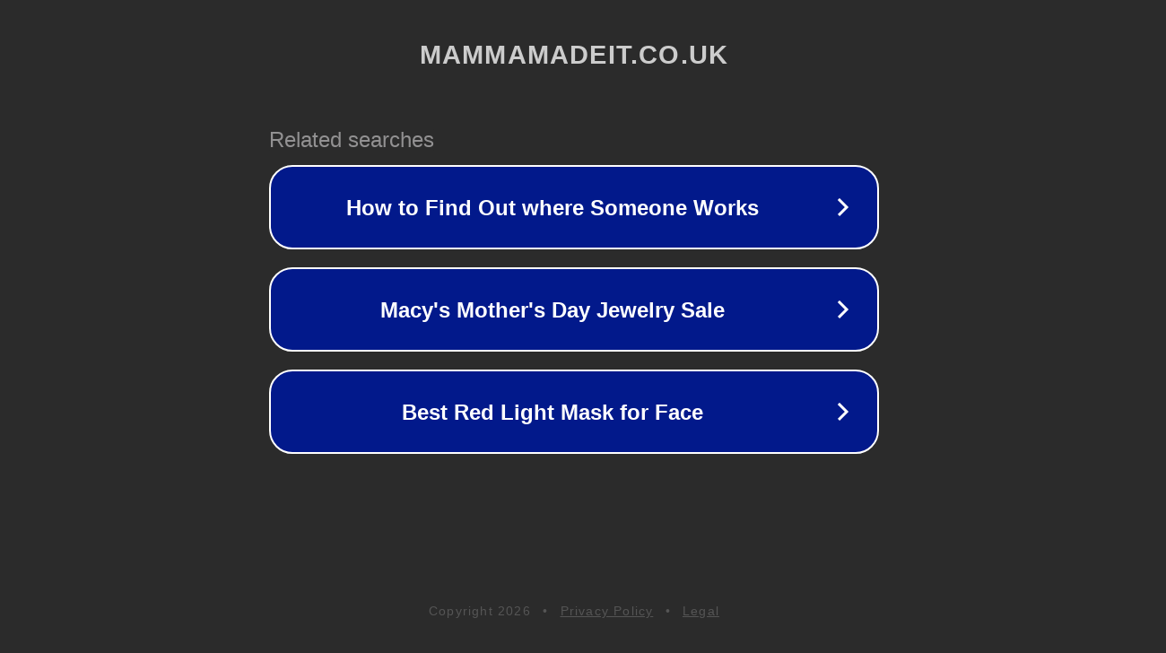

--- FILE ---
content_type: text/html; charset=utf-8
request_url: http://mammamadeit.co.uk/category/leggings
body_size: 1074
content:
<!doctype html>
<html data-adblockkey="MFwwDQYJKoZIhvcNAQEBBQADSwAwSAJBANDrp2lz7AOmADaN8tA50LsWcjLFyQFcb/P2Txc58oYOeILb3vBw7J6f4pamkAQVSQuqYsKx3YzdUHCvbVZvFUsCAwEAAQ==_PLNYTtmhVPFw38Hoc126UljLmI47o8IaFeHeJIm77cFevfaU5kb9g19pI6YsD4amvjJ5YIfz3HsFtFx2wfXNDg==" lang="en" style="background: #2B2B2B;">
<head>
    <meta charset="utf-8">
    <meta name="viewport" content="width=device-width, initial-scale=1">
    <link rel="icon" href="[data-uri]">
    <link rel="preconnect" href="https://www.google.com" crossorigin>
</head>
<body>
<div id="target" style="opacity: 0"></div>
<script>window.park = "[base64]";</script>
<script src="/bWkqLHlwh.js"></script>
</body>
</html>
